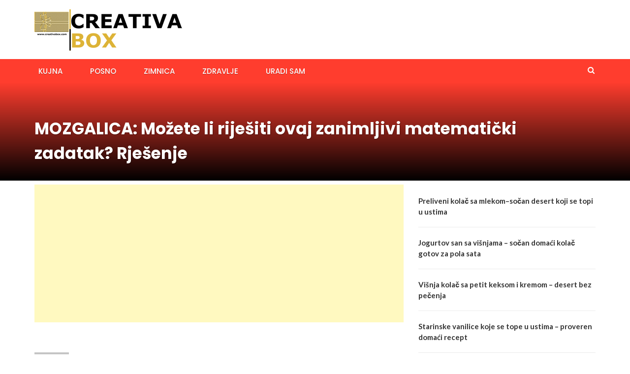

--- FILE ---
content_type: text/html; charset=UTF-8
request_url: https://creativabox.com/2018/02/28/mozgalica-mozete-li-rijesiti-ovaj-zanimljivi-matematicki-zadatak/
body_size: 9133
content:
<!DOCTYPE html><html lang="en-US"><head><meta charset="UTF-8"><meta name="viewport" content="width=device-width, initial-scale=1"><link rel="profile" href="http://gmpg.org/xfn/11"><link rel="pingback" href="https://creativabox.com/xmlrpc.php"><meta name='robots' content='index, follow, max-image-preview:large, max-snippet:-1, max-video-preview:-1' /><title>MOZGALICA: Možete li riješiti ovaj zanimljivi matematički zadatak? Rješenje</title><link rel="canonical" href="https://creativabox.com/2018/02/28/mozgalica-mozete-li-rijesiti-ovaj-zanimljivi-matematicki-zadatak/" /><meta property="og:locale" content="en_US" /><meta property="og:type" content="article" /><meta property="og:title" content="MOZGALICA: Možete li riješiti ovaj zanimljivi matematički zadatak? Rješenje" /><meta property="og:description" content="Rješenje: Pas=4, mačka =3, papagaj=6! 4 + 3 + 6 = 13" /><meta property="og:url" content="https://creativabox.com/2018/02/28/mozgalica-mozete-li-rijesiti-ovaj-zanimljivi-matematicki-zadatak/" /><meta property="og:site_name" content="Creativabox" /><meta property="article:publisher" content="https://www.facebook.com/ukusnireceptimare" /><meta property="article:published_time" content="2018-02-28T13:23:41+00:00" /><meta property="article:modified_time" content="2025-12-17T02:59:08+00:00" /><meta property="og:image" content="https://creativabox.com/wp-content/uploads/2018/02/pas.jpg" /><meta property="og:image:width" content="480" /><meta property="og:image:height" content="640" /><meta property="og:image:type" content="image/jpeg" /><meta name="author" content="CreativaBox" /><meta name="twitter:card" content="summary_large_image" /><meta name="twitter:label1" content="Written by" /><meta name="twitter:data1" content="CreativaBox" /> <script type="application/ld+json" class="yoast-schema-graph">{"@context":"https://schema.org","@graph":[{"@type":"Article","@id":"https://creativabox.com/2018/02/28/mozgalica-mozete-li-rijesiti-ovaj-zanimljivi-matematicki-zadatak/#article","isPartOf":{"@id":"https://creativabox.com/2018/02/28/mozgalica-mozete-li-rijesiti-ovaj-zanimljivi-matematicki-zadatak/"},"author":{"name":"CreativaBox","@id":"https://creativabox.com/#/schema/person/33d285da85ffdce9654312dd4a2a75a3"},"headline":"MOZGALICA: Možete li riješiti ovaj zanimljivi matematički zadatak? Rješenje","datePublished":"2018-02-28T13:23:41+00:00","dateModified":"2025-12-17T02:59:08+00:00","mainEntityOfPage":{"@id":"https://creativabox.com/2018/02/28/mozgalica-mozete-li-rijesiti-ovaj-zanimljivi-matematicki-zadatak/"},"wordCount":19,"publisher":{"@id":"https://creativabox.com/#organization"},"image":{"@id":"https://creativabox.com/2018/02/28/mozgalica-mozete-li-rijesiti-ovaj-zanimljivi-matematicki-zadatak/#primaryimage"},"thumbnailUrl":"http://sokol.mk/wordpress/wp-content/uploads/2018/02/pas-225x300.jpg","articleSection":["Arhiva"],"inLanguage":"en-US"},{"@type":"WebPage","@id":"https://creativabox.com/2018/02/28/mozgalica-mozete-li-rijesiti-ovaj-zanimljivi-matematicki-zadatak/","url":"https://creativabox.com/2018/02/28/mozgalica-mozete-li-rijesiti-ovaj-zanimljivi-matematicki-zadatak/","name":"MOZGALICA: Možete li riješiti ovaj zanimljivi matematički zadatak? Rješenje","isPartOf":{"@id":"https://creativabox.com/#website"},"primaryImageOfPage":{"@id":"https://creativabox.com/2018/02/28/mozgalica-mozete-li-rijesiti-ovaj-zanimljivi-matematicki-zadatak/#primaryimage"},"image":{"@id":"https://creativabox.com/2018/02/28/mozgalica-mozete-li-rijesiti-ovaj-zanimljivi-matematicki-zadatak/#primaryimage"},"thumbnailUrl":"http://sokol.mk/wordpress/wp-content/uploads/2018/02/pas-225x300.jpg","datePublished":"2018-02-28T13:23:41+00:00","dateModified":"2025-12-17T02:59:08+00:00","breadcrumb":{"@id":"https://creativabox.com/2018/02/28/mozgalica-mozete-li-rijesiti-ovaj-zanimljivi-matematicki-zadatak/#breadcrumb"},"inLanguage":"en-US","potentialAction":[{"@type":"ReadAction","target":["https://creativabox.com/2018/02/28/mozgalica-mozete-li-rijesiti-ovaj-zanimljivi-matematicki-zadatak/"]}]},{"@type":"ImageObject","inLanguage":"en-US","@id":"https://creativabox.com/2018/02/28/mozgalica-mozete-li-rijesiti-ovaj-zanimljivi-matematicki-zadatak/#primaryimage","url":"http://sokol.mk/wordpress/wp-content/uploads/2018/02/pas-225x300.jpg","contentUrl":"http://sokol.mk/wordpress/wp-content/uploads/2018/02/pas-225x300.jpg"},{"@type":"BreadcrumbList","@id":"https://creativabox.com/2018/02/28/mozgalica-mozete-li-rijesiti-ovaj-zanimljivi-matematicki-zadatak/#breadcrumb","itemListElement":[{"@type":"ListItem","position":1,"name":"Početna","item":"https://creativabox.com/"},{"@type":"ListItem","position":2,"name":"Arhiva","item":"https://creativabox.com/category/arhiva/"},{"@type":"ListItem","position":3,"name":"MOZGALICA: Možete li riješiti ovaj zanimljivi matematički zadatak? Rješenje"}]},{"@type":"WebSite","@id":"https://creativabox.com/#website","url":"https://creativabox.com/","name":"Creativabox","description":"Creative Ideas","publisher":{"@id":"https://creativabox.com/#organization"},"alternateName":"Ukusni recepti","potentialAction":[{"@type":"SearchAction","target":{"@type":"EntryPoint","urlTemplate":"https://creativabox.com/?s={search_term_string}"},"query-input":{"@type":"PropertyValueSpecification","valueRequired":true,"valueName":"search_term_string"}}],"inLanguage":"en-US"},{"@type":"Organization","@id":"https://creativabox.com/#organization","name":"Creativabox","alternateName":"Ukusni recepti","url":"https://creativabox.com/","logo":{"@type":"ImageObject","inLanguage":"en-US","@id":"https://creativabox.com/#/schema/logo/image/","url":"https://creativabox.com/wp-content/uploads/2023/04/cropped-logo.png","contentUrl":"https://creativabox.com/wp-content/uploads/2023/04/cropped-logo.png","width":300,"height":84,"caption":"Creativabox"},"image":{"@id":"https://creativabox.com/#/schema/logo/image/"},"sameAs":["https://www.facebook.com/ukusnireceptimare"]},{"@type":"Person","@id":"https://creativabox.com/#/schema/person/33d285da85ffdce9654312dd4a2a75a3","name":"CreativaBox","image":{"@type":"ImageObject","inLanguage":"en-US","@id":"https://creativabox.com/#/schema/person/image/","url":"https://secure.gravatar.com/avatar/53946e80b09b669998af33f0e4ef0f43cf59dee4540767bbd3fe2b285da6e5c3?s=96&d=mm&r=g","contentUrl":"https://secure.gravatar.com/avatar/53946e80b09b669998af33f0e4ef0f43cf59dee4540767bbd3fe2b285da6e5c3?s=96&d=mm&r=g","caption":"CreativaBox"},"sameAs":["http://www.creativabox.com"],"url":"https://creativabox.com/author/mare/"}]}</script> <link rel='dns-prefetch' href='//static.addtoany.com' /><link rel='dns-prefetch' href='//fonts.googleapis.com' /><link rel="alternate" title="oEmbed (JSON)" type="application/json+oembed" href="https://creativabox.com/wp-json/oembed/1.0/embed?url=https%3A%2F%2Fcreativabox.com%2F2018%2F02%2F28%2Fmozgalica-mozete-li-rijesiti-ovaj-zanimljivi-matematicki-zadatak%2F" /><link rel="alternate" title="oEmbed (XML)" type="text/xml+oembed" href="https://creativabox.com/wp-json/oembed/1.0/embed?url=https%3A%2F%2Fcreativabox.com%2F2018%2F02%2F28%2Fmozgalica-mozete-li-rijesiti-ovaj-zanimljivi-matematicki-zadatak%2F&#038;format=xml" />  <script src="//www.googletagmanager.com/gtag/js?id=G-8H5KM1SEBC"  data-cfasync="false" data-wpfc-render="false" type="text/javascript" async></script> <script data-cfasync="false" data-wpfc-render="false" type="text/javascript">var mi_version='9.11.1';var mi_track_user=true;var mi_no_track_reason='';var MonsterInsightsDefaultLocations={"page_location":"https:\/\/creativabox.com\/2018\/02\/28\/mozgalica-mozete-li-rijesiti-ovaj-zanimljivi-matematicki-zadatak\/"};if(typeof MonsterInsightsPrivacyGuardFilter==='function'){var MonsterInsightsLocations=(typeof MonsterInsightsExcludeQuery==='object')?MonsterInsightsPrivacyGuardFilter(MonsterInsightsExcludeQuery):MonsterInsightsPrivacyGuardFilter(MonsterInsightsDefaultLocations);}else{var MonsterInsightsLocations=(typeof MonsterInsightsExcludeQuery==='object')?MonsterInsightsExcludeQuery:MonsterInsightsDefaultLocations;}
var disableStrs=['ga-disable-G-8H5KM1SEBC',];function __gtagTrackerIsOptedOut(){for(var index=0;index<disableStrs.length;index++){if(document.cookie.indexOf(disableStrs[index]+'=true')>-1){return true;}}
return false;}
if(__gtagTrackerIsOptedOut()){for(var index=0;index<disableStrs.length;index++){window[disableStrs[index]]=true;}}
function __gtagTrackerOptout(){for(var index=0;index<disableStrs.length;index++){document.cookie=disableStrs[index]+'=true; expires=Thu, 31 Dec 2099 23:59:59 UTC; path=/';window[disableStrs[index]]=true;}}
if('undefined'===typeof gaOptout){function gaOptout(){__gtagTrackerOptout();}}
window.dataLayer=window.dataLayer||[];window.MonsterInsightsDualTracker={helpers:{},trackers:{},};if(mi_track_user){function __gtagDataLayer(){dataLayer.push(arguments);}
function __gtagTracker(type,name,parameters){if(!parameters){parameters={};}
if(parameters.send_to){__gtagDataLayer.apply(null,arguments);return;}
if(type==='event'){parameters.send_to=monsterinsights_frontend.v4_id;var hookName=name;if(typeof parameters['event_category']!=='undefined'){hookName=parameters['event_category']+':'+name;}
if(typeof MonsterInsightsDualTracker.trackers[hookName]!=='undefined'){MonsterInsightsDualTracker.trackers[hookName](parameters);}else{__gtagDataLayer('event',name,parameters);}}else{__gtagDataLayer.apply(null,arguments);}}
__gtagTracker('js',new Date());__gtagTracker('set',{'developer_id.dZGIzZG':true,});if(MonsterInsightsLocations.page_location){__gtagTracker('set',MonsterInsightsLocations);}
__gtagTracker('config','G-8H5KM1SEBC',{"forceSSL":"true","link_attribution":"true"});window.gtag=__gtagTracker;(function(){var noopfn=function(){return null;};var newtracker=function(){return new Tracker();};var Tracker=function(){return null;};var p=Tracker.prototype;p.get=noopfn;p.set=noopfn;p.send=function(){var args=Array.prototype.slice.call(arguments);args.unshift('send');__gaTracker.apply(null,args);};var __gaTracker=function(){var len=arguments.length;if(len===0){return;}
var f=arguments[len-1];if(typeof f!=='object'||f===null||typeof f.hitCallback!=='function'){if('send'===arguments[0]){var hitConverted,hitObject=false,action;if('event'===arguments[1]){if('undefined'!==typeof arguments[3]){hitObject={'eventAction':arguments[3],'eventCategory':arguments[2],'eventLabel':arguments[4],'value':arguments[5]?arguments[5]:1,}}}
if('pageview'===arguments[1]){if('undefined'!==typeof arguments[2]){hitObject={'eventAction':'page_view','page_path':arguments[2],}}}
if(typeof arguments[2]==='object'){hitObject=arguments[2];}
if(typeof arguments[5]==='object'){Object.assign(hitObject,arguments[5]);}
if('undefined'!==typeof arguments[1].hitType){hitObject=arguments[1];if('pageview'===hitObject.hitType){hitObject.eventAction='page_view';}}
if(hitObject){action='timing'===arguments[1].hitType?'timing_complete':hitObject.eventAction;hitConverted=mapArgs(hitObject);__gtagTracker('event',action,hitConverted);}}
return;}
function mapArgs(args){var arg,hit={};var gaMap={'eventCategory':'event_category','eventAction':'event_action','eventLabel':'event_label','eventValue':'event_value','nonInteraction':'non_interaction','timingCategory':'event_category','timingVar':'name','timingValue':'value','timingLabel':'event_label','page':'page_path','location':'page_location','title':'page_title','referrer':'page_referrer',};for(arg in args){if(!(!args.hasOwnProperty(arg)||!gaMap.hasOwnProperty(arg))){hit[gaMap[arg]]=args[arg];}else{hit[arg]=args[arg];}}
return hit;}
try{f.hitCallback();}catch(ex){}};__gaTracker.create=newtracker;__gaTracker.getByName=newtracker;__gaTracker.getAll=function(){return[];};__gaTracker.remove=noopfn;__gaTracker.loaded=true;window['__gaTracker']=__gaTracker;})();}else{console.log("");(function(){function __gtagTracker(){return null;}
window['__gtagTracker']=__gtagTracker;window['gtag']=__gtagTracker;})();}</script> <style id='wp-img-auto-sizes-contain-inline-css' type='text/css'>img:is([sizes=auto i],[sizes^="auto," i]){contain-intrinsic-size:3000px 1500px}</style><style id='classic-theme-styles-inline-css' type='text/css'>/*! This file is auto-generated */
.wp-block-button__link{color:#fff;background-color:#32373c;border-radius:9999px;box-shadow:none;text-decoration:none;padding:calc(.667em + 2px) calc(1.333em + 2px);font-size:1.125em}.wp-block-file__button{background:#32373c;color:#fff;text-decoration:none}</style><link rel='stylesheet' id='newsmag-fonts-css' href='//fonts.googleapis.com/css?family=Lato%3A100%2C300%2C400%2C700%2C900%7CPoppins%3A400%2C500%2C600%2C700&#038;ver=2.4.4' type='text/css' media='all' /><link rel='stylesheet' id='newsmag-icon-css' href='https://creativabox.com/wp-content/themes/newsmag/assets/vendors/newsmag-icon/style.min.css' type='text/css' media='all' /><link rel='stylesheet' id='bootstrap-css' href='https://creativabox.com/wp-content/themes/newsmag/assets/vendors/bootstrap/bootstrap.min.css' type='text/css' media='all' /><link rel='stylesheet' id='bootstrap-theme-css' href='https://creativabox.com/wp-content/themes/newsmag/assets/vendors/bootstrap/bootstrap-theme.min.css' type='text/css' media='all' /><link rel='stylesheet' id='newsmag-style-css' href='https://creativabox.com/wp-content/themes/newsmag/style.css' type='text/css' media='all' /><link rel='stylesheet' id='newsmag-stylesheet-css' href='https://creativabox.com/wp-content/cache/autoptimize/css/autoptimize_single_7e8f26761ea04020dc732c8312ea8031.css' type='text/css' media='all' /><style id='newsmag-stylesheet-inline-css' type='text/css'></style><link rel='stylesheet' id='owlCarousel-css' href='https://creativabox.com/wp-content/themes/newsmag/assets/vendors/owl-carousel/owl.carousel.min.css' type='text/css' media='all' /><link rel='stylesheet' id='owlCarousel-themes-css' href='https://creativabox.com/wp-content/cache/autoptimize/css/autoptimize_single_0753172aa3f52f5abbd078a4b0373857.css' type='text/css' media='all' /><link rel='stylesheet' id='newsmag-preloader-css' href='https://creativabox.com/wp-content/cache/autoptimize/css/autoptimize_single_33d521a8e18066fb3a0f20c62e779488.css' type='text/css' media='all' /><link rel='stylesheet' id='plyr-css' href='https://creativabox.com/wp-content/cache/autoptimize/css/autoptimize_single_89f4e76a230337b475a8dde3ac5dbd77.css' type='text/css' media='all' /><link rel='stylesheet' id='addtoany-css' href='https://creativabox.com/wp-content/plugins/add-to-any/addtoany.min.css' type='text/css' media='all' /> <script defer type="text/javascript" src="https://creativabox.com/wp-content/plugins/google-analytics-for-wordpress/assets/js/frontend-gtag.min.js" id="monsterinsights-frontend-script-js" data-wp-strategy="async"></script> <script data-cfasync="false" data-wpfc-render="false" type="text/javascript" id='monsterinsights-frontend-script-js-extra'>var monsterinsights_frontend={"js_events_tracking":"true","download_extensions":"doc,pdf,ppt,zip,xls,docx,pptx,xlsx","inbound_paths":"[{\"path\":\"\\\/go\\\/\",\"label\":\"affiliate\"},{\"path\":\"\\\/recommend\\\/\",\"label\":\"affiliate\"}]","home_url":"https:\/\/creativabox.com","hash_tracking":"false","v4_id":"G-8H5KM1SEBC"};</script> <script defer id="addtoany-core-js-before" src="[data-uri]"></script> <script type="text/javascript" defer src="https://static.addtoany.com/menu/page.js" id="addtoany-core-js"></script> <script defer type="text/javascript" src="https://creativabox.com/wp-includes/js/jquery/jquery.min.js" id="jquery-core-js"></script> <script defer type="text/javascript" src="https://creativabox.com/wp-includes/js/jquery/jquery-migrate.min.js" id="jquery-migrate-js"></script> <script type="text/javascript" defer src="https://creativabox.com/wp-content/plugins/add-to-any/addtoany.min.js" id="addtoany-jquery-js"></script> <script defer type="text/javascript" src="https://creativabox.com/wp-content/themes/newsmag/assets/vendors/blazy/blazy.min.js" id="jquery_lazy_load-js"></script> <link rel="https://api.w.org/" href="https://creativabox.com/wp-json/" /><link rel="alternate" title="JSON" type="application/json" href="https://creativabox.com/wp-json/wp/v2/posts/6373" /><link rel="EditURI" type="application/rsd+xml" title="RSD" href="https://creativabox.com/xmlrpc.php?rsd" /><meta name="generator" content="WordPress 6.9" /><link rel='shortlink' href='https://creativabox.com/?p=6373' /> <script async src="https://pagead2.googlesyndication.com/pagead/js/adsbygoogle.js?client=ca-pub-3359077394948940"
     crossorigin="anonymous"></script> <script async src="https://fundingchoicesmessages.google.com/i/pub-3359077394948940?ers=1" nonce="q_eIb9ilGt78f3QGw7_egA"></script><script defer src="[data-uri]"></script><link rel="icon" href="https://creativabox.com/wp-content/uploads/2017/11/cropped-CREATIVABOX3-32x32.png" sizes="32x32" /><link rel="icon" href="https://creativabox.com/wp-content/uploads/2017/11/cropped-CREATIVABOX3-192x192.png" sizes="192x192" /><link rel="apple-touch-icon" href="https://creativabox.com/wp-content/uploads/2017/11/cropped-CREATIVABOX3-180x180.png" /><meta name="msapplication-TileImage" content="https://creativabox.com/wp-content/uploads/2017/11/cropped-CREATIVABOX3-270x270.png" /><style type="text/css" id="wp-custom-css">.site-footer,.site-footer p,.site-footer span,.site-footer li{color:#fff !important}.site-footer a{color:#f2c94c !important;text-decoration:none}.site-footer a:hover{color:#fff !important;text-decoration:underline}.site-footer{backgro}</style><style id='wp-block-latest-posts-inline-css' type='text/css'>.wp-block-latest-posts{box-sizing:border-box}.wp-block-latest-posts.alignleft{margin-right:2em}.wp-block-latest-posts.alignright{margin-left:2em}.wp-block-latest-posts.wp-block-latest-posts__list{list-style:none}.wp-block-latest-posts.wp-block-latest-posts__list li{clear:both;overflow-wrap:break-word}.wp-block-latest-posts.is-grid{display:flex;flex-wrap:wrap}.wp-block-latest-posts.is-grid li{margin:0 1.25em 1.25em 0;width:100%}@media (min-width:600px){.wp-block-latest-posts.columns-2 li{width:calc(50% - .625em)}.wp-block-latest-posts.columns-2 li:nth-child(2n){margin-right:0}.wp-block-latest-posts.columns-3 li{width:calc(33.33333% - .83333em)}.wp-block-latest-posts.columns-3 li:nth-child(3n){margin-right:0}.wp-block-latest-posts.columns-4 li{width:calc(25% - .9375em)}.wp-block-latest-posts.columns-4 li:nth-child(4n){margin-right:0}.wp-block-latest-posts.columns-5 li{width:calc(20% - 1em)}.wp-block-latest-posts.columns-5 li:nth-child(5n){margin-right:0}.wp-block-latest-posts.columns-6 li{width:calc(16.66667% - 1.04167em)}.wp-block-latest-posts.columns-6 li:nth-child(6n){margin-right:0}}:root :where(.wp-block-latest-posts.is-grid){padding:0}:root :where(.wp-block-latest-posts.wp-block-latest-posts__list){padding-left:0}.wp-block-latest-posts__post-author,.wp-block-latest-posts__post-date{display:block;font-size:.8125em}.wp-block-latest-posts__post-excerpt,.wp-block-latest-posts__post-full-content{margin-bottom:1em;margin-top:.5em}.wp-block-latest-posts__featured-image a{display:inline-block}.wp-block-latest-posts__featured-image img{height:auto;max-width:100%;width:auto}.wp-block-latest-posts__featured-image.alignleft{float:left;margin-right:1em}.wp-block-latest-posts__featured-image.alignright{float:right;margin-left:1em}.wp-block-latest-posts__featured-image.aligncenter{margin-bottom:1em;text-align:center}</style><style id='wp-block-page-list-inline-css' type='text/css'>.wp-block-navigation .wp-block-page-list{align-items:var(--navigation-layout-align,initial);background-color:inherit;display:flex;flex-direction:var(--navigation-layout-direction,initial);flex-wrap:var(--navigation-layout-wrap,wrap);justify-content:var(--navigation-layout-justify,initial)}.wp-block-navigation .wp-block-navigation-item{background-color:inherit}.wp-block-page-list{box-sizing:border-box}</style><style id='wp-block-paragraph-inline-css' type='text/css'>.is-small-text{font-size:.875em}.is-regular-text{font-size:1em}.is-large-text{font-size:2.25em}.is-larger-text{font-size:3em}.has-drop-cap:not(:focus):first-letter {float:left;font-size:8.4em;font-style:normal;font-weight:100;line-height:.68;margin:.05em .1em 0 0;text-transform:uppercase}body.rtl .has-drop-cap:not(:focus):first-letter {float:none;margin-left:.1em}p.has-drop-cap.has-background{overflow:hidden}:root :where(p.has-background){padding:1.25em 2.375em}:where(p.has-text-color:not(.has-link-color)) a{color:inherit}p.has-text-align-left[style*="writing-mode:vertical-lr"],p.has-text-align-right[style*="writing-mode:vertical-rl"]{rotate:180deg}</style></head><body class="wp-singular post-template-default single single-post postid-6373 single-format-image wp-custom-logo wp-theme-newsmag group-blog"><div id="page" class="site"><header id="masthead" class="site-header" role="banner"><div class="site-branding container centered-branding"><div class="row"><div class="col-md-4 header-logo"> <a href="https://creativabox.com/" class="custom-logo-link" rel="home"><img width="300" height="84" src="https://creativabox.com/wp-content/uploads/2023/04/cropped-logo.png" class="custom-logo" alt="Creativabox" decoding="async" /></a></div><div class="col-md-8 header-banner"> <a href=""> </a></div></div></div><nav id="site-navigation" class="main-navigation "
 role="navigation"><div class="container"><div class="row"><div class="col-md-12"> <button class="menu-toggle" aria-controls="primary-menu"
 aria-expanded="false"><span class="nmicon-bars"></span></button><div class="menu-primary-container"><ul id="primary-menu" class="menu nav-menu menu"><li id="menu-item-194486" class="menu-item menu-item-type-taxonomy menu-item-object-category menu-item-194486"><a href="https://creativabox.com/category/kujna/">KUJNA</a></li><li id="menu-item-194487" class="menu-item menu-item-type-taxonomy menu-item-object-category menu-item-194487"><a href="https://creativabox.com/category/posno/">Posno</a></li><li id="menu-item-194489" class="menu-item menu-item-type-taxonomy menu-item-object-category menu-item-194489"><a href="https://creativabox.com/category/zimnica/">ZIMNICA</a></li><li id="menu-item-194488" class="menu-item menu-item-type-taxonomy menu-item-object-category menu-item-194488"><a href="https://creativabox.com/category/zdravlje/">ZDRAVLJE</a></li><li id="menu-item-301" class="menu-item menu-item-type-taxonomy menu-item-object-category menu-item-301"><a href="https://creativabox.com/category/uradi-sam/">URADI SAM</a></li></ul></div> <button href="#" class="search-form-opener" type="button"><span class="nmicon-search"></span> </button></div></div></div></nav><div class="header-search-form"><div class="container"><form role="search" method="get" id="searchform_topbar" action="https://creativabox.com/"> <label><span class="screen-reader-text">Search for:</span> <input class="search-field-top-bar " id="search-field-top-bar" placeholder="Type the search term" value="" name="s" type="search"> </label> <button id="search-top-bar-submit" type="button" class="search-top-bar-submit "><span class="first-bar"></span><span class="second-bar"></span></button></form></div></div></header><div id="content" class="site-content"><div class="newsmag-custom-header " ><div class="container"><div class="row"><div class="col-xs-12"><h1 class="page-title">MOZGALICA: Možete li riješiti ovaj zanimljivi matematički zadatak? Rješenje</h1></div></div></div></div><div class="container"><div class="row"><div id="primary"
 class="content-area col-lg-8 col-md-8 col-xs-12 newsmag-sidebar"><main id="main" class="site-main" role="main"><div class='code-block code-block-4' style='margin: 8px 0; clear: both;'> <script async src="https://pagead2.googlesyndication.com/pagead/js/adsbygoogle.js?client=ca-pub-3359077394948940"
     crossorigin="anonymous"></script>  <ins class="adsbygoogle"
 style="display:block"
 data-ad-client="ca-pub-3359077394948940"
 data-ad-slot="5650903300"
 data-ad-format="auto"
 data-full-width-responsive="true"></ins> <script>(adsbygoogle=window.adsbygoogle||[]).push({});</script></div><div class="row newsmag-margin-bottom newsmag-margin-top "><div class="col-md-12"><div class="newsmag-image"></div></div></div><div
 class="row newsmag-article-post "><div class="col-md-3"><div class="author-description p-author h-card vcard" itemscope="" itemtype="http://schema.org/Person"> <img alt='' src='https://secure.gravatar.com/avatar/53946e80b09b669998af33f0e4ef0f43cf59dee4540767bbd3fe2b285da6e5c3?s=70&#038;d=mm&#038;r=g' srcset='https://secure.gravatar.com/avatar/53946e80b09b669998af33f0e4ef0f43cf59dee4540767bbd3fe2b285da6e5c3?s=140&#038;d=mm&#038;r=g 2x' class='avatar avatar-70 photo' height='70' width='70' decoding='async'/><h4 class="post-author p-name fn" rel="author"><a href="https://creativabox.com/author/mare/" title="Posts by CreativaBox" rel="author">CreativaBox</a></h4></div></div><div class="col-md-9"><article id="post-6373" class="post-6373 post type-post status-publish format-image hentry category-arhiva post_format-post-format-image"><div class="entry-content"><div class="newsmag-post-meta"> <span class="nmicon-folder-o"></span> <a href="https://creativabox.com/category/arhiva/" rel="category tag">Arhiva</a> <span class="sep">|</span> <span
 class="nmicon-clock-o"></span><div class="newsmag-date">February 28, 2018</div></div><div class="addtoany_share_save_container addtoany_content addtoany_content_top"><div class="a2a_kit a2a_kit_size_32 addtoany_list" data-a2a-url="https://creativabox.com/2018/02/28/mozgalica-mozete-li-rijesiti-ovaj-zanimljivi-matematicki-zadatak/" data-a2a-title="MOZGALICA: Možete li riješiti ovaj zanimljivi matematički zadatak? Rješenje"><a class="a2a_button_facebook" href="https://www.addtoany.com/add_to/facebook?linkurl=https%3A%2F%2Fcreativabox.com%2F2018%2F02%2F28%2Fmozgalica-mozete-li-rijesiti-ovaj-zanimljivi-matematicki-zadatak%2F&amp;linkname=MOZGALICA%3A%20Mo%C5%BEete%20li%20rije%C5%A1iti%20ovaj%20zanimljivi%20matemati%C4%8Dki%20zadatak%3F%20Rje%C5%A1enje" title="Facebook" rel="nofollow noopener" target="_blank"></a><a class="a2a_button_twitter" href="https://www.addtoany.com/add_to/twitter?linkurl=https%3A%2F%2Fcreativabox.com%2F2018%2F02%2F28%2Fmozgalica-mozete-li-rijesiti-ovaj-zanimljivi-matematicki-zadatak%2F&amp;linkname=MOZGALICA%3A%20Mo%C5%BEete%20li%20rije%C5%A1iti%20ovaj%20zanimljivi%20matemati%C4%8Dki%20zadatak%3F%20Rje%C5%A1enje" title="Twitter" rel="nofollow noopener" target="_blank"></a><a class="a2a_button_pinterest" href="https://www.addtoany.com/add_to/pinterest?linkurl=https%3A%2F%2Fcreativabox.com%2F2018%2F02%2F28%2Fmozgalica-mozete-li-rijesiti-ovaj-zanimljivi-matematicki-zadatak%2F&amp;linkname=MOZGALICA%3A%20Mo%C5%BEete%20li%20rije%C5%A1iti%20ovaj%20zanimljivi%20matemati%C4%8Dki%20zadatak%3F%20Rje%C5%A1enje" title="Pinterest" rel="nofollow noopener" target="_blank"></a><a class="a2a_dd addtoany_share_save addtoany_share" href="https://www.addtoany.com/share"></a></div></div><div class='code-block code-block-7' style='margin: 8px 0; clear: both;'> <script async src="https://pagead2.googlesyndication.com/pagead/js/adsbygoogle.js?client=ca-pub-3359077394948940"
     crossorigin="anonymous"></script>  <ins class="adsbygoogle"
 style="display:block"
 data-ad-client="ca-pub-3359077394948940"
 data-ad-slot="1711658292"
 data-ad-format="auto"
 data-full-width-responsive="true"></ins> <script>(adsbygoogle=window.adsbygoogle||[]).push({});</script></div><p style="text-align: center;"><img fetchpriority="high" decoding="async" class="alignnone size-medium wp-image-6374" src="http://sokol.mk/wordpress/wp-content/uploads/2018/02/pas-225x300.jpg" alt="" width="225" height="300" srcset="https://creativabox.com/wp-content/uploads/2018/02/pas-225x300.jpg 225w, https://creativabox.com/wp-content/uploads/2018/02/pas.jpg 480w" sizes="(max-width: 225px) 100vw, 225px" /></p><p>Rješenje:</p><p>Pas=4, mačka =3, papagaj=6!</p><p>4 + 3 + 6 = 13</p><div class="addtoany_share_save_container addtoany_content addtoany_content_bottom"><div class="a2a_kit a2a_kit_size_32 addtoany_list" data-a2a-url="https://creativabox.com/2018/02/28/mozgalica-mozete-li-rijesiti-ovaj-zanimljivi-matematicki-zadatak/" data-a2a-title="MOZGALICA: Možete li riješiti ovaj zanimljivi matematički zadatak? Rješenje"><a class="a2a_button_facebook" href="https://www.addtoany.com/add_to/facebook?linkurl=https%3A%2F%2Fcreativabox.com%2F2018%2F02%2F28%2Fmozgalica-mozete-li-rijesiti-ovaj-zanimljivi-matematicki-zadatak%2F&amp;linkname=MOZGALICA%3A%20Mo%C5%BEete%20li%20rije%C5%A1iti%20ovaj%20zanimljivi%20matemati%C4%8Dki%20zadatak%3F%20Rje%C5%A1enje" title="Facebook" rel="nofollow noopener" target="_blank"></a><a class="a2a_button_twitter" href="https://www.addtoany.com/add_to/twitter?linkurl=https%3A%2F%2Fcreativabox.com%2F2018%2F02%2F28%2Fmozgalica-mozete-li-rijesiti-ovaj-zanimljivi-matematicki-zadatak%2F&amp;linkname=MOZGALICA%3A%20Mo%C5%BEete%20li%20rije%C5%A1iti%20ovaj%20zanimljivi%20matemati%C4%8Dki%20zadatak%3F%20Rje%C5%A1enje" title="Twitter" rel="nofollow noopener" target="_blank"></a><a class="a2a_button_pinterest" href="https://www.addtoany.com/add_to/pinterest?linkurl=https%3A%2F%2Fcreativabox.com%2F2018%2F02%2F28%2Fmozgalica-mozete-li-rijesiti-ovaj-zanimljivi-matematicki-zadatak%2F&amp;linkname=MOZGALICA%3A%20Mo%C5%BEete%20li%20rije%C5%A1iti%20ovaj%20zanimljivi%20matemati%C4%8Dki%20zadatak%3F%20Rje%C5%A1enje" title="Pinterest" rel="nofollow noopener" target="_blank"></a><a class="a2a_dd addtoany_share_save addtoany_share" href="https://www.addtoany.com/share"></a></div></div><div class="newsmag-next-prev row"><div class="col-md-6 text-left"><div class="wrapper"><span class="nmicon-angle-left"></span> <a href="https://creativabox.com/2018/02/28/heljdine-palacinke-punjene-piletinom/" rel="prev">Heljdine Palačinke Punjene Piletinom </a></div></div><div class="col-md-6 text-right"><div class="wrapper"><a href="https://creativabox.com/2018/02/28/magicna-svojstva-bosiljka-ovo-cudotvorna-biljka-resava-mnoge-probleme/" rel="next">MAGIČNA SVOJSTVA BOSILJKA: Ovo čudotvorna biljka rešava mnoge probleme!</a> <span class="nmicon-angle-right"></span></div></div></div></div></article></div></div><div class="row newsmag-article-post-footer"><div class="col-md-12"></div></div><div class='code-block code-block-2' style='margin: 8px 0; clear: both;'> <script async src="https://pagead2.googlesyndication.com/pagead/js/adsbygoogle.js?client=ca-pub-3359077394948940"
     crossorigin="anonymous"></script>  <ins class="adsbygoogle"
 style="display:block"
 data-ad-client="ca-pub-3359077394948940"
 data-ad-slot="2667886434"
 data-ad-format="auto"
 data-full-width-responsive="true"></ins> <script>(adsbygoogle=window.adsbygoogle||[]).push({});</script></div></main></div><aside id="secondary" class="newsmag-margin-top widget-area col-lg-4 col-md-4 col-sm-4 newsmag-sidebar hidden-xs" role="complementary"><div class="newsmag-blog-sidebar"><div id="block-14" class="widget widget_block widget_recent_entries"><ul class="wp-block-latest-posts__list wp-block-latest-posts"><li><a class="wp-block-latest-posts__post-title" href="https://creativabox.com/2026/01/20/preliveni-kolac-sa-mlekom-socan-desert-koji-se-topi-u-ustima/">Preliveni kolač sa mlekom–sočan desert koji se topi u ustima</a></li><li><a class="wp-block-latest-posts__post-title" href="https://creativabox.com/2026/01/20/jogurtov-san-sa-visnjama-socan-domaci-kolac-gotov-za-pola-sata/">Jogurtov san sa višnjama – sočan domaći kolač gotov za pola sata</a></li><li><a class="wp-block-latest-posts__post-title" href="https://creativabox.com/2026/01/20/visnja-kolac-sa-petit-keksom-i-kremom-desert-bez-pecenja/">Višnja kolač sa petit keksom i kremom –  desert bez pečenja</a></li><li><a class="wp-block-latest-posts__post-title" href="https://creativabox.com/2026/01/20/starinske-vanilice-koje-se-tope-u-ustima-proveren-domaci-recept/">Starinske vanilice koje se tope u ustima – proveren domaći recept</a></li><li><a class="wp-block-latest-posts__post-title" href="https://creativabox.com/2026/01/20/domaci-krekeri-sa-susamom-i-semenkama-hrskavi-i-neodoljivi/">Domaći krekeri sa susamom i semenkama – hrskavi i neodoljivi</a></li></ul></div></div></aside></div></div></div><footer id="colophon" class="site-footer" role="contentinfo"><div class="footer-widgets-area regular-footer-area"><div class="container"><div class="row"><div class="col-md-3 col-sm-6"><div id="block-17" class="widget widget_block widget_text"><p><strong>CreativaBox je mesto za proverene domaće recepte i kreativne ideje. Jednostavna priprema, jasni koraci i ukusi koji uvek uspevaju.</strong></p></div></div><div class="col-md-3 col-sm-6"><div id="block-16" class="widget widget_block"><ul class="wp-block-page-list"><li class="wp-block-pages-list__item"><a class="wp-block-pages-list__item__link" href="https://creativabox.com/about/">About</a></li><li class="wp-block-pages-list__item"><a class="wp-block-pages-list__item__link" href="https://creativabox.com/contact/">Contact</a></li><li class="wp-block-pages-list__item menu-item-home"><a class="wp-block-pages-list__item__link" href="https://creativabox.com/">Home</a></li><li class="wp-block-pages-list__item"><a class="wp-block-pages-list__item__link" href="https://creativabox.com/privacy-policy/">Privacy Policy</a></li></ul></div></div></div></div></div> <a href="#0" id="back-to-top" class="back-to-top"> <span class="nmicon-angle-up"></span> </a><div class="site-info"><div class="container"><div class="row"><div class="col-sm-12"> All rights reserved. 
 Created by <a href="https://www.machothemes.com" rel="dofollow" title="Professional WordPress Themes">Macho Themes</a></div></div></div></div></footer></div><div class='code-block code-block-6' style='margin: 8px 0; clear: both;'> <script async src="https://pagead2.googlesyndication.com/pagead/js/adsbygoogle.js?client=ca-pub-3359077394948940"
     crossorigin="anonymous"></script>  <ins class="adsbygoogle"
 style="display:block"
 data-ad-client="ca-pub-3359077394948940"
 data-ad-slot="8716050343"
 data-ad-format="auto"
 data-full-width-responsive="true"></ins> <script>(adsbygoogle=window.adsbygoogle||[]).push({});</script></div> <script type="speculationrules">{"prefetch":[{"source":"document","where":{"and":[{"href_matches":"/*"},{"not":{"href_matches":["/wp-*.php","/wp-admin/*","/wp-content/uploads/*","/wp-content/*","/wp-content/plugins/*","/wp-content/themes/newsmag/*","/*\\?(.+)"]}},{"not":{"selector_matches":"a[rel~=\"nofollow\"]"}},{"not":{"selector_matches":".no-prefetch, .no-prefetch a"}}]},"eagerness":"conservative"}]}</script> <script defer type="text/javascript" src="https://creativabox.com/wp-content/themes/newsmag/assets/vendors/bootstrap/bootstrap.min.js" id="bootstrap-js"></script> <script defer type="text/javascript" src="https://creativabox.com/wp-content/themes/newsmag/assets/vendors/offscreen/offscreen.min.js" id="newsmag-offscreen-js"></script> <script defer type="text/javascript" src="https://creativabox.com/wp-content/cache/autoptimize/js/autoptimize_single_17f0788e54b9dc4eb93d4fe7bd04c4e3.js" id="newsmag-sticky-js"></script> <script defer type="text/javascript" src="https://creativabox.com/wp-content/themes/newsmag/assets/vendors/navigation/navigation.min.js" id="newsmag-navigation-js"></script> <script defer type="text/javascript" src="https://creativabox.com/wp-content/cache/autoptimize/js/autoptimize_single_381a9581291af74e622863b9ae1436bd.js" id="newsmag-skip-link-focus-fix-js"></script> <script defer type="text/javascript" src="https://creativabox.com/wp-content/themes/newsmag/assets/vendors/adsenseloader/jquery.adsenseloader.min.js" id="adsense-loader-js"></script> <script defer type="text/javascript" src="https://creativabox.com/wp-content/themes/newsmag/assets/vendors/owl-carousel/owl.carousel.min.js" id="owlCarousel-js"></script> <script defer type="text/javascript" src="https://creativabox.com/wp-content/cache/autoptimize/js/autoptimize_single_4255dc698615a6b654527bcf5864a3bd.js" id="plyr-js"></script> <script defer type="text/javascript" src="https://creativabox.com/wp-content/themes/newsmag/assets/vendors/machothemes/machothemes.min.js" id="machothemes-object-js"></script> <script defer id="newsmag-functions-js-extra" src="[data-uri]"></script> <script defer type="text/javascript" src="https://creativabox.com/wp-content/cache/autoptimize/js/autoptimize_single_9cfa277fe95cb1b329843eea8f1e743f.js" id="newsmag-functions-js"></script> </body></html>
<!-- Dynamic page generated in 0.347 seconds. -->
<!-- Cached page generated by WP-Super-Cache on 2026-01-21 04:42:46 -->

<!-- Super Cache dynamic page detected but late init not set. See the readme.txt for further details. -->
<!-- Dynamic Super Cache -->

--- FILE ---
content_type: text/html; charset=utf-8
request_url: https://www.google.com/recaptcha/api2/aframe
body_size: 265
content:
<!DOCTYPE HTML><html><head><meta http-equiv="content-type" content="text/html; charset=UTF-8"></head><body><script nonce="hKeSMvbIAKgmnEGx5kF31g">/** Anti-fraud and anti-abuse applications only. See google.com/recaptcha */ try{var clients={'sodar':'https://pagead2.googlesyndication.com/pagead/sodar?'};window.addEventListener("message",function(a){try{if(a.source===window.parent){var b=JSON.parse(a.data);var c=clients[b['id']];if(c){var d=document.createElement('img');d.src=c+b['params']+'&rc='+(localStorage.getItem("rc::a")?sessionStorage.getItem("rc::b"):"");window.document.body.appendChild(d);sessionStorage.setItem("rc::e",parseInt(sessionStorage.getItem("rc::e")||0)+1);localStorage.setItem("rc::h",'1768966968930');}}}catch(b){}});window.parent.postMessage("_grecaptcha_ready", "*");}catch(b){}</script></body></html>

--- FILE ---
content_type: application/javascript; charset=utf-8
request_url: https://fundingchoicesmessages.google.com/f/AGSKWxWlp6WJVhf5RZZ5kgBLXQe5of_4IRfWAWk9ug8vU_pAQ-RpgDeBca4fk8BBkEy9LlwSFgf4zqFTjDUKibdJ7w5UL33b1rJPO42CkMRGaE176fSeA2190yFbkcQtr8u8Qcrq8R29xgNjlrwTGnvGr7ayHOfoCmk-vQEeGkKzxS9Zmm8dTjA4mFhp0sdR/_/ad_iframe./ad_banner./adv-f./160x600partner./ml9pagepeel.
body_size: -1290
content:
window['9adb80a1-4a65-4c2b-bd46-6a1270e0fa67'] = true;